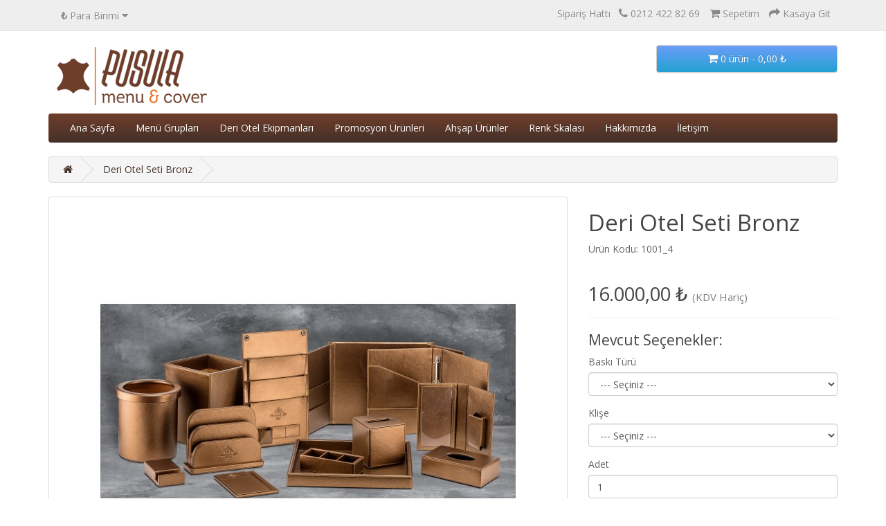

--- FILE ---
content_type: text/html; charset=utf-8
request_url: http://pusulamenu.com/index.php?route=product/product&product_id=201
body_size: 6669
content:
<!DOCTYPE html>
<!--[if IE]><![endif]-->
<!--[if IE 8 ]><html dir="ltr" lang="tr" class="ie8"><![endif]-->
<!--[if IE 9 ]><html dir="ltr" lang="tr" class="ie9"><![endif]-->
<!--[if (gt IE 9)|!(IE)]><!-->
<html dir="ltr" lang="tr">
<!--<![endif]-->
<head>
<meta charset="UTF-8" />
<meta name="viewport" content="width=device-width, initial-scale=1">
<meta http-equiv="X-UA-Compatible" content="IE=edge">
<title>Deri Otel Seti Bronz</title>
<base href="http://pusulamenu.com/" />
<meta name="description" content="Deri Otel Seti Bronz" />
<meta name="keywords" content= " Otel oda içi deri ürünler, Otel deri set, otel deri ürünler, Deri Çöp Kovası, Deri Çemberli Çöp Kovası, Deri Baş Ucu Notluk, Deri Notluk, Deri Tv Notluk, Notluk, Mdf Notluk, Deri Hotel Ekipmanları, Deri Çöp Kovası, Deri Çemberli Çöp Kovası, Deri Baş Ucu " />
<script src="catalog/view/javascript/jquery/jquery-2.1.1.min.js" type="text/javascript"></script>
<link href="catalog/view/javascript/bootstrap/css/bootstrap.min.css" rel="stylesheet" media="screen" />
<script src="catalog/view/javascript/bootstrap/js/bootstrap.min.js" type="text/javascript"></script>
<link href="catalog/view/javascript/font-awesome/css/font-awesome.min.css" rel="stylesheet" type="text/css" />
<link href="//fonts.googleapis.com/css?family=Open+Sans:400,400i,300,700" rel="stylesheet" type="text/css" />
<link href="catalog/view/theme/default/stylesheet/stylesheet.css?v1.3" rel="stylesheet">
<link href="catalog/view/javascript/jquery/magnific/magnific-popup.css" type="text/css" rel="stylesheet" media="screen" />
<link href="catalog/view/javascript/jquery/datetimepicker/bootstrap-datetimepicker.min.css" type="text/css" rel="stylesheet" media="screen" />
<script src="catalog/view/javascript/common.js" type="text/javascript"></script>
<link href="http://pusulamenu.com/index.php?route=product/product&amp;product_id=201" rel="canonical" />
<link href="http://pusulamenu.com/image/catalog/system/fav.png" rel="icon" />
<script src="catalog/view/javascript/jquery/magnific/jquery.magnific-popup.min.js" type="text/javascript"></script>
<script src="catalog/view/javascript/jquery/datetimepicker/moment.js" type="text/javascript"></script>
<script src="catalog/view/javascript/jquery/datetimepicker/bootstrap-datetimepicker.min.js" type="text/javascript"></script>
<script src="catalog/view/javascript/jquery/jquery.elevateZoom-3.0.8.min.js" type="text/javascript"></script>
</head>
<body class="product-product-201">
<nav id="top">
  <div class="container">
    <div class="pull-left">
<form action="http://pusulamenu.com/index.php?route=common/currency/currency" method="post" enctype="multipart/form-data" id="form-currency">
  <div class="btn-group">
    <button class="btn btn-link dropdown-toggle" data-toggle="dropdown">
                    <strong> ₺</strong>
                    <span class="hidden-xs hidden-sm hidden-md">Para Birimi</span> <i class="fa fa-caret-down"></i></button>
    <ul class="dropdown-menu">
                  <li><button class="currency-select btn btn-link btn-block" type="button" name="EUR">€ Euro</button></li>
                        <li><button class="currency-select btn btn-link btn-block" type="button" name="TRY"> ₺ Türk Lirası</button></li>
                        <li><button class="currency-select btn btn-link btn-block" type="button" name="USD">$  USD</button></li>
                </ul>
  </div>
  <input type="hidden" name="code" value="" />
  <input type="hidden" name="redirect" value="http://pusulamenu.com/index.php?route=product/product&amp;product_id=201" />
</form>
</div>
        <div id="top-links" class="nav pull-right">
      <ul class="list-inline">
        <li><a href="http://pusulamenu.com/index.php?route=information/contact">Sipariş Hattı &nbsp; <i class="fa fa-phone"></i></a> <span class="hidden-xs hidden-sm hidden-md">0212 422 82 69</span></li>
                <li><a href="http://pusulamenu.com/index.php?route=checkout/cart" title="Sepetim"><i class="fa fa-shopping-cart"></i> <span class="hidden-xs hidden-sm hidden-md">Sepetim</span></a></li>
        <li><a href="http://pusulamenu.com/index.php?route=checkout/checkout" title="Kasaya Git"><i class="fa fa-share"></i> <span class="hidden-xs hidden-sm hidden-md">Kasaya Git</span></a></li>
      </ul>
    </div>
  </div>
</nav>
<header>
  <div class="container">
    <div class="row">
      <div class="col-sm-4">
        <div id="logo">
                    <a href="http://pusulamenu.com/index.php?route=common/home"><img src="http://pusulamenu.com/image/catalog/system/pusula-logo-full.png" title="Pusula Menü Kapları" alt="Pusula Menü Kapları" class="img-responsive" /></a>
                  </div>
      </div>
	        <div class="col-sm-5"></div>


      <div class="col-sm-3"><div id="cart" class="btn-group btn-block">
  <button type="button" onclick="location='/index.php?route=checkout/cart';" data-loading-text="Yükleniyor..." class="btn btn-inverse btn-block btn-lg dropdown-toggle"><i class="fa fa-shopping-cart"></i> <span id="cart-total">0 ürün - 0,00 ₺</span></button>
  <ul class="dropdown-menu pull-right">
        <li>
      <p class="text-center">Alışveriş sepetiniz boş!</p>
    </li>
      </ul>
</div>
</div>
    </div>
  </div>
</header>
<div class="container">
  <nav id="menu" class="navbar" style1="background-color: #808080; background-image: linear-gradient(to bottom, #808080, #808080); border-color: #808080 #808080 #808080;">
    <div class="navbar-header"><span id="category" class="visible-xs">Kategoriler</span>
      <button type="button" class="btn btn-navbar navbar-toggle" data-toggle="collapse" data-target=".navbar-ex1-collapse"><i class="fa fa-bars"></i></button>
    </div>
    <div class="collapse navbar-collapse navbar-ex1-collapse">
      <ul class="nav navbar-nav">
      
      	<li><a href="/">Ana Sayfa</a></li>
      
                        <li class1="dropdown"><a href="http://pusulamenu.com/index.php?route=product/category&amp;path=59" class="dropdown-toggle" data-toggle1="dropdown">Menü Grupları</a>
          <div class="dropdown-menu" style="width: 205px;">
            <div class="dropdown-inner">
                            <ul class="list-unstyled">
                                <li><a href="http://pusulamenu.com/index.php?route=product/category&amp;path=59_66">Deri Menü Kapları (23)</a></li>
                                <li><a href="http://pusulamenu.com/index.php?route=product/category&amp;path=59_67">Gerçek Deri Menü Kapları (2)</a></li>
                                <li><a href="http://pusulamenu.com/index.php?route=product/category&amp;path=59_68">Ahşap Menü Kapları (3)</a></li>
                                <li><a href="http://pusulamenu.com/index.php?route=product/category&amp;path=59_69">PVC Deri Menü Kapları (1)</a></li>
                                <li><a href="http://pusulamenu.com/index.php?route=product/category&amp;path=59_70">Ofset Menü Kapları (6)</a></li>
                              </ul>
                          </div>
            <a href="http://pusulamenu.com/index.php?route=product/category&amp;path=59" class="see-all">Tümü Göster Menü Grupları</a> </div>
        </li>
                                <li><a href="http://pusulamenu.com/index.php?route=product/category&amp;path=61">Deri Otel Ekipmanları</a></li>
                                <li><a href="http://pusulamenu.com/index.php?route=product/category&amp;path=75">Promosyon Ürünleri</a></li>
                                <li><a href="http://pusulamenu.com/index.php?route=product/category&amp;path=76">Ahşap Ürünler</a></li>
                        
        <li><a href="index.php?route=information/information&information_id=7">Renk Skalası</a></li>
        <li><a href="index.php?route=information/information&information_id=4">Hakkımızda</a></li>
        <li><a href="index.php?route=information/contact">İletişim</a></li>
        
      </ul>
    </div>
  </nav>
</div>
<div class="container">
  <ul class="breadcrumb">
        <li><a href="http://pusulamenu.com/index.php?route=common/home"><i class="fa fa-home"></i></a></li>
        <li><a href="http://pusulamenu.com/index.php?route=product/product&amp;product_id=201">Deri Otel Seti Bronz</a></li>
      </ul>
  <div class="row">                <div id="content" class="col-sm-12">      <div class="row">
                                <div class="col-sm-8">
                    <ul class="thumbnails">
                        <li><a class="thumbnail" href="http://pusulamenu.com/image/cache/catalog/Deri%20Otel%20Seti%20Bronz-1000x1000.jpg" title="Deri Otel Seti Bronz"><img class="imagezoom" src="http://pusulamenu.com/image/cache/catalog/Deri%20Otel%20Seti%20Bronz-600x600.jpg" data-zoom-image="http://pusulamenu.com/image/cache/catalog/Deri%20Otel%20Seti%20Bronz-1000x1000.jpg" title="Deri Otel Seti Bronz" alt="Deri Otel Seti Bronz" /></a></li>
                                  </ul>
                    <script>$(".imagezoom").elevateZoom();</script>
          <ul class="nav nav-tabs">
            <li class="active"><a href="#tab-description" data-toggle="tab">Açıklama</a></li>
                                  </ul>
          <div class="tab-content">
            <div class="tab-pane active zoomyap" id="tab-description"><p><span style="color: rgb(102, 102, 102); font-size: 14px; line-height: 17.1428px;">Baskı ,klişe vs.&nbsp; hizmetler için lütfen bizimle iletişime geçin. Daha fazla renk seçeneği için&nbsp;</span><a href="http://pusula.zetainternet.com/index.php?route=information/information&amp;information_id=7" style="background-color: rgb(255, 255, 255); color: rgb(69, 48, 40); font-size: 14px; line-height: 17.1428px;">renk kartelasını</a><span style="color: rgb(102, 102, 102); font-size: 14px; line-height: 17.1428px;">&nbsp;inceleyebilirsiniz.</span><br></p></div>
            
            <script>$(".zoomyap img").elevateZoom();</script>
            
                                  </div>
        </div>
                                <div class="col-sm-4">
                    <h1>Deri Otel Seti Bronz</h1>
          <ul class="list-unstyled">
                        <li>Ürün Kodu: 1001_4</li>
                                    <li>&nbsp;</li>
          </ul>
                    <ul class="list-unstyled">
          
          



                        <li>
              <h2><span class="fiyat">16.000,00 ₺</span> <span style="font-size: 15px; color: #808080;">(KDV Hariç)</a></h2>
            </li>
                                    <li style="display: none;">Vergiler Hariç: <span class="vergili_fiyat">16.000,00 ₺</span></li>
                      
          
          	            
            
            
            
                                  </ul>
                    <div id="product">
                        <hr>
            <h3>Mevcut Seçenekler:</h3>
                                    <div class="form-group">
              <label class="control-label" for="input-option823">Baskı Türü</label>
              <select name="option[823]" id="input-option823" class="secenekform form-control">
                <option value="" tek_sefer=""> --- Seçiniz --- </option>
                                <option value="2451" fiyat="200.0000" vergili_fiyat="236" tek_sefer="yes">Gofre Baskı + Klişe                                (+200,00 ₺)
                                </option>
                                <option value="2452" fiyat="250.0000" vergili_fiyat="295" tek_sefer="yes">Serigrafi Baskı                                (+250,00 ₺)
                                </option>
                                <option value="2450" fiyat="250.0000" vergili_fiyat="295" tek_sefer="yes">Altın/Gümüş Varak Baskı  + Klişe                                (+250,00 ₺)
                                </option>
                              </select>
            </div>
                                                                                                                                                <div class="form-group">
              <label class="control-label" for="input-option824">Klişe</label>
              <select name="option[824]" id="input-option824" class="secenekform form-control">
                <option value="" tek_sefer=""> --- Seçiniz --- </option>
                                <option value="2454" fiyat="150.0000" vergili_fiyat="177" tek_sefer="yes">10x15                                (+150,00 ₺)
                                </option>
                                <option value="2455" fiyat="60.0000" vergili_fiyat="70.8" tek_sefer="yes">5x10                                 (+60,00 ₺)
                                </option>
                                <option value="2456" fiyat="85.0000" vergili_fiyat="100.3" tek_sefer="yes">5x15                                (+85,00 ₺)
                                </option>
                                <option value="2453" fiyat="105.0000" vergili_fiyat="123.9" tek_sefer="yes">10x10                                (+105,00 ₺)
                                </option>
                              </select>
            </div>
                                                                                                                                                            <div class="form-group">
              <label class="control-label" for="input-quantity">Adet</label>
              <input type="text" name="quantity" value="1" size="2" id="input-quantity" class="form-control" />
              <input type="hidden" name="product_id" value="201" />
              <br />
              <button type="button" id="button-cart" data-loading-text="Yükleniyor..." class="btn btn-primary btn-lg btn-block">Sepete Ekle</button>
              <button type="button" class="btn btn-inverse btn-lg btn-block" onClick="location='/index.php?route=checkout/cart';">Sepetime Git</button>
            </div>
                      </div>
                  </div>
      </div>
                  <p>Etiketler:                        <a href="http://pusulamenu.com/index.php?route=product/search&amp;tag=Otel oda içi deri ürünler">Otel oda içi deri ürünler</a>,
                                <a href="http://pusulamenu.com/index.php?route=product/search&amp;tag=Otel deri set">Otel deri set</a>,
                                <a href="http://pusulamenu.com/index.php?route=product/search&amp;tag=otel deri ürünler">otel deri ürünler</a>,
                                <a href="http://pusulamenu.com/index.php?route=product/search&amp;tag=Deri Çöp Kovası">Deri Çöp Kovası</a>,
                                <a href="http://pusulamenu.com/index.php?route=product/search&amp;tag=Deri Çemberli Çöp Kovası">Deri Çemberli Çöp Kovası</a>,
                                <a href="http://pusulamenu.com/index.php?route=product/search&amp;tag=Deri Baş Ucu Notluk">Deri Baş Ucu Notluk</a>,
                                <a href="http://pusulamenu.com/index.php?route=product/search&amp;tag=Deri Notluk">Deri Notluk</a>,
                                <a href="http://pusulamenu.com/index.php?route=product/search&amp;tag=Deri Tv Notluk">Deri Tv Notluk</a>,
                                <a href="http://pusulamenu.com/index.php?route=product/search&amp;tag=Notluk">Notluk</a>,
                                <a href="http://pusulamenu.com/index.php?route=product/search&amp;tag=Mdf Notluk">Mdf Notluk</a>,
                                <a href="http://pusulamenu.com/index.php?route=product/search&amp;tag=Deri Hotel Ekipmanları">Deri Hotel Ekipmanları</a>,
                                <a href="http://pusulamenu.com/index.php?route=product/search&amp;tag=Deri Çöp Kovası">Deri Çöp Kovası</a>,
                                <a href="http://pusulamenu.com/index.php?route=product/search&amp;tag=Deri Çemberli Çöp Kovası">Deri Çemberli Çöp Kovası</a>,
                                <a href="http://pusulamenu.com/index.php?route=product/search&amp;tag=Deri Baş Ucu Notluk">Deri Baş Ucu Notluk</a>,
                                <a href="http://pusulamenu.com/index.php?route=product/search&amp;tag=Deri Notluk">Deri Notluk</a>,
                                <a href="http://pusulamenu.com/index.php?route=product/search&amp;tag=Deri Tv Notluk">Deri Tv Notluk</a>,
                                <a href="http://pusulamenu.com/index.php?route=product/search&amp;tag=Notluk">Notluk</a>,
                                <a href="http://pusulamenu.com/index.php?route=product/search&amp;tag=Mdf Notluk">Mdf Notluk</a>,
                                <a href="http://pusulamenu.com/index.php?route=product/search&amp;tag=Deri Hotel Ekipmanları">Deri Hotel Ekipmanları</a>
                      </p>
            </div>
    </div>
</div>


<script>

	var urun_fiyat = 16000.0000;
	var urun_vergili_fiyat = 18880;
	
	function fiyatlari_guncelle(fiyat) {
		toplam = fiyat * 1.18;
		
		// fiyat ve toplamı düzelt
		fiyat = fiyat.toFixed(2);
		toplam = toplam.toFixed(2);
		
		fiyat = fiyat.split(".").join(",");
		toplam = toplam.split(".").join(",");
		
		$(".fiyat").html(fiyat+" ₺");
		//$(".vergili_fiyat").html(toplam+" ₺");
	}
	
	$(document).ready(function() {
		
		function tekrar_fiyat_hesapla() {
			var yeni_fiyat = urun_fiyat;
			$(".secenekform").each(function() {
				var tek_sefer = $('option:selected', this).attr("tek_sefer");
				if(tek_sefer=="yes" || tek_sefer=="no") {			
					var fiyat = $('option:selected', this).attr("fiyat");
					var vergili_fiyat = $('option:selected', this).attr("vergili_fiyat");
					
					var toplam_adet = parseFloat($('#input-quantity').val());
					if(tek_sefer=='yes') {
						var kac_eklenecek = fiyat / toplam_adet;
						yeni_fiyat += parseFloat(kac_eklenecek);
					} else {					
						yeni_fiyat += parseFloat(fiyat); 
					}
				}
			});
			fiyatlari_guncelle(yeni_fiyat);
		}
	
		$("#input-quantity").change(function() {
			//tekrar_fiyat_hesapla();
			tekrar_fiyat_hesapla();
		});
		$(".secenekform").change(function() {
			tekrar_fiyat_hesapla();	
		});	
		
	});
</script>





<script type="text/javascript"><!--
$('select[name=\'recurring_id\'], input[name="quantity"]').change(function(){
	$.ajax({
		url: 'index.php?route=product/product/getRecurringDescription',
		type: 'post',
		data: $('input[name=\'product_id\'], input[name=\'quantity\'], select[name=\'recurring_id\']'),
		dataType: 'json',
		beforeSend: function() {
			$('#recurring-description').html('');
		},
		success: function(json) {
			$('.alert, .text-danger').remove();

			if (json['success']) {
				$('#recurring-description').html(json['success']);
			}
		}
	});
});
//--></script>
<script type="text/javascript"><!--
$('#button-cart').on('click', function() {
	$.ajax({
		url: 'index.php?route=checkout/cart/add',
		type: 'post',
		data: $('#product input[type=\'text\'], #product input[type=\'hidden\'], #product input[type=\'radio\']:checked, #product input[type=\'checkbox\']:checked, #product select, #product textarea'),
		dataType: 'json',
		beforeSend: function() {
			$('#button-cart').button('loading');
		},
		complete: function() {
			$('#button-cart').button('reset');
		},
		success: function(json) {
			$('.alert, .text-danger').remove();
			$('.form-group').removeClass('has-error');

			if (json['error']) {
				if (json['error']['option']) {
					for (i in json['error']['option']) {
						var element = $('#input-option' + i.replace('_', '-'));

						if (element.parent().hasClass('input-group')) {
							element.parent().after('<div class="text-danger">' + json['error']['option'][i] + '</div>');
						} else {
							element.after('<div class="text-danger">' + json['error']['option'][i] + '</div>');
						}
					}
				}

				if (json['error']['recurring']) {
					$('select[name=\'recurring_id\']').after('<div class="text-danger">' + json['error']['recurring'] + '</div>');
				}

				// Highlight any found errors
				$('.text-danger').parent().addClass('has-error');
			}

			if (json['success']) {
				$('.breadcrumb').after('<div class="alert alert-success">' + json['success'] + '<button type="button" class="close" data-dismiss="alert">&times;</button></div>');

				$('#cart > button').html('<span id="cart-total"><i class="fa fa-shopping-cart"></i> ' + json['total'] + '</span>');

				$('html, body').animate({ scrollTop: 0 }, 'slow');

				$('#cart > ul').load('index.php?route=common/cart/info ul li');
			}
		},
        error: function(xhr, ajaxOptions, thrownError) {
            alert(thrownError + "\r\n" + xhr.statusText + "\r\n" + xhr.responseText);
        }
	});
});
//--></script>
<script type="text/javascript"><!--
$('.date').datetimepicker({
	pickTime: false
});

$('.datetime').datetimepicker({
	pickDate: true,
	pickTime: true
});

$('.time').datetimepicker({
	pickDate: false
});

$('button[id^=\'button-upload\']').on('click', function() {
	var node = this;

	$('#form-upload').remove();

	$('body').prepend('<form enctype="multipart/form-data" id="form-upload" style="display: none;"><input type="file" name="file" /></form>');

	$('#form-upload input[name=\'file\']').trigger('click');

	if (typeof timer != 'undefined') {
    	clearInterval(timer);
	}

	timer = setInterval(function() {
		if ($('#form-upload input[name=\'file\']').val() != '') {
			clearInterval(timer);

			$.ajax({
				url: 'index.php?route=tool/upload',
				type: 'post',
				dataType: 'json',
				data: new FormData($('#form-upload')[0]),
				cache: false,
				contentType: false,
				processData: false,
				beforeSend: function() {
					$(node).button('loading');
				},
				complete: function() {
					$(node).button('reset');
				},
				success: function(json) {
					$('.text-danger').remove();

					if (json['error']) {
						$(node).parent().find('input').after('<div class="text-danger">' + json['error'] + '</div>');
					}

					if (json['success']) {
						alert(json['success']);

						$(node).parent().find('input').val(json['code']);
					}
				},
				error: function(xhr, ajaxOptions, thrownError) {
					alert(thrownError + "\r\n" + xhr.statusText + "\r\n" + xhr.responseText);
				}
			});
		}
	}, 500);
});
//--></script>
<script type="text/javascript"><!--
$('#review').delegate('.pagination a', 'click', function(e) {
    e.preventDefault();

    $('#review').fadeOut('slow');

    $('#review').load(this.href);

    $('#review').fadeIn('slow');
});

$('#review').load('index.php?route=product/product/review&product_id=201');

$('#button-review').on('click', function() {
	$.ajax({
		url: 'index.php?route=product/product/write&product_id=201',
		type: 'post',
		dataType: 'json',
		data: $("#form-review").serialize(),
		beforeSend: function() {
			$('#button-review').button('loading');
		},
		complete: function() {
			$('#button-review').button('reset');
		},
		success: function(json) {
			$('.alert-success, .alert-danger').remove();

			if (json['error']) {
				$('#review').after('<div class="alert alert-danger"><i class="fa fa-exclamation-circle"></i> ' + json['error'] + '</div>');
			}

			if (json['success']) {
				$('#review').after('<div class="alert alert-success"><i class="fa fa-check-circle"></i> ' + json['success'] + '</div>');

				$('input[name=\'name\']').val('');
				$('textarea[name=\'text\']').val('');
				$('input[name=\'rating\']:checked').prop('checked', false);
			}
		}
	});
});

$(document).ready(function() {
	$('.thumbnails').magnificPopup({
		type:'image',
		delegate: 'a',
		gallery: {
			enabled:true
		}
	});
});
//--></script>
<footer>
  <div class="container">
    <div class="row">
            <div class="col-sm-3">
        <h5>Bilgiler</h5>
        <ul class="list-unstyled">
                    <li><a href="http://pusulamenu.com/index.php?route=information/information&amp;information_id=7">Renk Skalası</a></li>
                    <li><a href="http://pusulamenu.com/index.php?route=information/information&amp;information_id=4">Hakkımızda</a></li>
                    <li><a href="http://pusulamenu.com/index.php?route=information/information&amp;information_id=6">Banka Hesap Bilgileri</a></li>
                    <li><a href="http://pusulamenu.com/index.php?route=information/information&amp;information_id=8">Referanslarımız</a></li>
                    <li><a href="http://pusulamenu.com/index.php?route=information/information&amp;information_id=3">Gizlilik Sözleşmesi</a></li>
                    <li><a href="http://pusulamenu.com/index.php?route=information/information&amp;information_id=5">Satın alma şartları</a></li>
                  </ul>
      </div>
            <div class="col-sm-3">
        <h5>Müşteri Servisi</h5>
        <ul class="list-unstyled">
          <li><a href="http://pusulamenu.com/index.php?route=information/contact">İletişim</a></li>
                    <li><a href="http://pusulamenu.com/index.php?route=information/sitemap">Site Haritası</a></li>
        </ul>
      </div>
      <div class="col-sm-3">
        <h5>Hesabım</h5>
        <ul class="list-unstyled">
          <li><a href="http://pusulamenu.com/index.php?route=account/account">Hesabım</a></li>
          <li><a href="http://pusulamenu.com/index.php?route=account/order">Siparişlerim</a></li>
        </ul>
      </div>
	    </div>
    <hr>
    <p>Pusula Menü Kapları &copy; 2026 - Tüm Hakları Saklıdır</p>
  </div>
</footer>

<!--
OpenCart is open source software and you are free to remove the powered by OpenCart if you want, but its generally accepted practise to make a small donation.
Please donate via PayPal to donate@opencart.com
//-->

<!-- Theme created by Welford Media for OpenCart 2.0 www.welfordmedia.co.uk -->

</body></html>

--- FILE ---
content_type: application/javascript
request_url: http://pusulamenu.com/catalog/view/javascript/common.js
body_size: 3479
content:
function getURLVar(key) {
	var value = [];

	var query = String(document.location).split('?');

	if (query[1]) {
		var part = query[1].split('&');

		for (i = 0; i < part.length; i++) {
			var data = part[i].split('=');

			if (data[0] && data[1]) {
				value[data[0]] = data[1];
			}
		}

		if (value[key]) {
			return value[key];
		} else {
			return '';
		}
	}
}

$(document).ready(function() {
	// Highlight any found errors
	$('.text-danger').each(function() {
		var element = $(this).parent().parent();

		if (element.hasClass('form-group')) {
			element.addClass('has-error');
		}
	});

	// Currency
	$('#form-currency .currency-select').on('click', function(e) {
		e.preventDefault();

		$('#form-currency input[name=\'code\']').val($(this).attr('name'));

		$('#form-currency').submit();
	});

	// Language
	$('#form-language .language-select').on('click', function(e) {
		e.preventDefault();

		$('#form-language input[name=\'code\']').val($(this).attr('name'));

		$('#form-language').submit();
	});

	/* Search */
	$('#search input[name=\'search\']').parent().find('button').on('click', function() {
		var url = $('base').attr('href') + 'index.php?route=product/search';

		var value = $('header #search input[name=\'search\']').val();

		if (value) {
			url += '&search=' + encodeURIComponent(value);
		}

		location = url;
	});

	$('#search input[name=\'search\']').on('keydown', function(e) {
		if (e.keyCode == 13) {
			$('header #search input[name=\'search\']').parent().find('button').trigger('click');
		}
	});

	// Menu
	$('#menu .dropdown-menu').each(function() {
		var menu = $('#menu').offset();
		var dropdown = $(this).parent().offset();

		var i = (dropdown.left + $(this).outerWidth()) - (menu.left + $('#menu').outerWidth());

		if (i > 0) {
			$(this).css('margin-left', '-' + (i + 10) + 'px');
		}
	});

	// Product List
	$('#list-view').click(function() {
		$('#content .product-grid > .clearfix').remove();

		$('#content .row > .product-grid').attr('class', 'product-layout product-list col-xs-12');
		$('#grid-view').removeClass('active');
		$('#list-view').addClass('active');

		localStorage.setItem('display', 'list');
	});

	// Product Grid
	$('#grid-view').click(function() {
		// What a shame bootstrap does not take into account dynamically loaded columns
		var cols = $('#column-right, #column-left').length;

		if (cols == 2) {
			$('#content .product-list').attr('class', 'product-layout product-grid col-lg-6 col-md-6 col-sm-12 col-xs-12');
		} else if (cols == 1) {
			$('#content .product-list').attr('class', 'product-layout product-grid col-lg-4 col-md-4 col-sm-6 col-xs-12');
		} else {
			$('#content .product-list').attr('class', 'product-layout product-grid col-lg-3 col-md-3 col-sm-6 col-xs-12');
		}

		$('#list-view').removeClass('active');
		$('#grid-view').addClass('active');

		localStorage.setItem('display', 'grid');
	});

	if (localStorage.getItem('display') == 'list') {
		$('#list-view').trigger('click');
		$('#list-view').addClass('active');
	} else {
		$('#grid-view').trigger('click');
		$('#grid-view').addClass('active');
	}

	// Checkout
	$(document).on('keydown', '#collapse-checkout-option input[name=\'email\'], #collapse-checkout-option input[name=\'password\']', function(e) {
		if (e.keyCode == 13) {
			$('#collapse-checkout-option #button-login').trigger('click');
		}
	});

	// tooltips on hover
	$('[data-toggle=\'tooltip\']').tooltip({container: 'body'});

	// Makes tooltips work on ajax generated content
	$(document).ajaxStop(function() {
		$('[data-toggle=\'tooltip\']').tooltip({container: 'body'});
	});
});

// Cart add remove functions
var cart = {
	'add': function(product_id, quantity) {
		$.ajax({
			url: 'index.php?route=checkout/cart/add',
			type: 'post',
			data: 'product_id=' + product_id + '&quantity=' + (typeof(quantity) != 'undefined' ? quantity : 1),
			dataType: 'json',
			beforeSend: function() {
				$('#cart > button').button('loading');
			},
			complete: function() {
				$('#cart > button').button('reset');
			},
			success: function(json) {
				$('.alert, .text-danger').remove();

				if (json['redirect']) {
					location = json['redirect'];
				}

				if (json['success']) {
					$('#content').parent().before('<div class="alert alert-success"><i class="fa fa-check-circle"></i> ' + json['success'] + ' <button type="button" class="close" data-dismiss="alert">&times;</button></div>');

					// Need to set timeout otherwise it wont update the total
					setTimeout(function () {
						$('#cart > button').html('<span id="cart-total"><i class="fa fa-shopping-cart"></i> ' + json['total'] + '</span>');
					}, 100);

					$('html, body').animate({ scrollTop: 0 }, 'slow');

					$('#cart > ul').load('index.php?route=common/cart/info ul li');
				}
			},
			error: function(xhr, ajaxOptions, thrownError) {
				alert(thrownError + "\r\n" + xhr.statusText + "\r\n" + xhr.responseText);
			}
		});
	},
	'update': function(key, quantity) {
		$.ajax({
			url: 'index.php?route=checkout/cart/edit',
			type: 'post',
			data: 'key=' + key + '&quantity=' + (typeof(quantity) != 'undefined' ? quantity : 1),
			dataType: 'json',
			beforeSend: function() {
				$('#cart > button').button('loading');
			},
			complete: function() {
				$('#cart > button').button('reset');
			},
			success: function(json) {
				// Need to set timeout otherwise it wont update the total
				setTimeout(function () {
					$('#cart > button').html('<span id="cart-total"><i class="fa fa-shopping-cart"></i> ' + json['total'] + '</span>');
				}, 100);

				if (getURLVar('route') == 'checkout/cart' || getURLVar('route') == 'checkout/checkout') {
					location = 'index.php?route=checkout/cart';
				} else {
					$('#cart > ul').load('index.php?route=common/cart/info ul li');
				}
			},
			error: function(xhr, ajaxOptions, thrownError) {
				alert(thrownError + "\r\n" + xhr.statusText + "\r\n" + xhr.responseText);
			}
		});
	},
	'remove': function(key) {
		$.ajax({
			url: 'index.php?route=checkout/cart/remove',
			type: 'post',
			data: 'key=' + key,
			dataType: 'json',
			beforeSend: function() {
				$('#cart > button').button('loading');
			},
			complete: function() {
				$('#cart > button').button('reset');
			},
			success: function(json) {
				// Need to set timeout otherwise it wont update the total
				setTimeout(function () {
					$('#cart > button').html('<span id="cart-total"><i class="fa fa-shopping-cart"></i> ' + json['total'] + '</span>');
				}, 100);

				if (getURLVar('route') == 'checkout/cart' || getURLVar('route') == 'checkout/checkout') {
					location = 'index.php?route=checkout/cart';
				} else {
					$('#cart > ul').load('index.php?route=common/cart/info ul li');
				}
			},
			error: function(xhr, ajaxOptions, thrownError) {
				alert(thrownError + "\r\n" + xhr.statusText + "\r\n" + xhr.responseText);
			}
		});
	}
}

var voucher = {
	'add': function() {

	},
	'remove': function(key) {
		$.ajax({
			url: 'index.php?route=checkout/cart/remove',
			type: 'post',
			data: 'key=' + key,
			dataType: 'json',
			beforeSend: function() {
				$('#cart > button').button('loading');
			},
			complete: function() {
				$('#cart > button').button('reset');
			},
			success: function(json) {
				// Need to set timeout otherwise it wont update the total
				setTimeout(function () {
					$('#cart > button').html('<span id="cart-total"><i class="fa fa-shopping-cart"></i> ' + json['total'] + '</span>');
				}, 100);

				if (getURLVar('route') == 'checkout/cart' || getURLVar('route') == 'checkout/checkout') {
					location = 'index.php?route=checkout/cart';
				} else {
					$('#cart > ul').load('index.php?route=common/cart/info ul li');
				}
			},
			error: function(xhr, ajaxOptions, thrownError) {
				alert(thrownError + "\r\n" + xhr.statusText + "\r\n" + xhr.responseText);
			}
		});
	}
}

var wishlist = {
	'add': function(product_id) {
		$.ajax({
			url: 'index.php?route=account/wishlist/add',
			type: 'post',
			data: 'product_id=' + product_id,
			dataType: 'json',
			success: function(json) {
				$('.alert').remove();

				if (json['redirect']) {
					location = json['redirect'];
				}

				if (json['success']) {
					$('#content').parent().before('<div class="alert alert-success"><i class="fa fa-check-circle"></i> ' + json['success'] + ' <button type="button" class="close" data-dismiss="alert">&times;</button></div>');
				}

				$('#wishlist-total span').html(json['total']);
				$('#wishlist-total').attr('title', json['total']);

				$('html, body').animate({ scrollTop: 0 }, 'slow');
			},
			error: function(xhr, ajaxOptions, thrownError) {
				alert(thrownError + "\r\n" + xhr.statusText + "\r\n" + xhr.responseText);
			}
		});
	},
	'remove': function() {

	}
}

var compare = {
	'add': function(product_id) {
		$.ajax({
			url: 'index.php?route=product/compare/add',
			type: 'post',
			data: 'product_id=' + product_id,
			dataType: 'json',
			success: function(json) {
				$('.alert').remove();

				if (json['success']) {
					$('#content').parent().before('<div class="alert alert-success"><i class="fa fa-check-circle"></i> ' + json['success'] + ' <button type="button" class="close" data-dismiss="alert">&times;</button></div>');

					$('#compare-total').html(json['total']);

					$('html, body').animate({ scrollTop: 0 }, 'slow');
				}
			},
			error: function(xhr, ajaxOptions, thrownError) {
				alert(thrownError + "\r\n" + xhr.statusText + "\r\n" + xhr.responseText);
			}
		});
	},
	'remove': function() {

	}
}

/* Agree to Terms */
$(document).delegate('.agree', 'click', function(e) {
	e.preventDefault();

	$('#modal-agree').remove();

	var element = this;

	$.ajax({
		url: $(element).attr('href'),
		type: 'get',
		dataType: 'html',
		success: function(data) {
			html  = '<div id="modal-agree" class="modal">';
			html += '  <div class="modal-dialog">';
			html += '    <div class="modal-content">';
			html += '      <div class="modal-header">';
			html += '        <button type="button" class="close" data-dismiss="modal" aria-hidden="true">&times;</button>';
			html += '        <h4 class="modal-title">' + $(element).text() + '</h4>';
			html += '      </div>';
			html += '      <div class="modal-body">' + data + '</div>';
			html += '    </div';
			html += '  </div>';
			html += '</div>';

			$('body').append(html);

			$('#modal-agree').modal('show');
		}
	});
});

// Autocomplete */
(function($) {
	$.fn.autocomplete = function(option) {
		return this.each(function() {
			this.timer = null;
			this.items = new Array();

			$.extend(this, option);

			$(this).attr('autocomplete', 'off');

			// Focus
			$(this).on('focus', function() {
				this.request();
			});

			// Blur
			$(this).on('blur', function() {
				setTimeout(function(object) {
					object.hide();
				}, 200, this);
			});

			// Keydown
			$(this).on('keydown', function(event) {
				switch(event.keyCode) {
					case 27: // escape
						this.hide();
						break;
					default:
						this.request();
						break;
				}
			});

			// Click
			this.click = function(event) {
				event.preventDefault();

				value = $(event.target).parent().attr('data-value');

				if (value && this.items[value]) {
					this.select(this.items[value]);
				}
			}

			// Show
			this.show = function() {
				var pos = $(this).position();

				$(this).siblings('ul.dropdown-menu').css({
					top: pos.top + $(this).outerHeight(),
					left: pos.left
				});

				$(this).siblings('ul.dropdown-menu').show();
			}

			// Hide
			this.hide = function() {
				$(this).siblings('ul.dropdown-menu').hide();
			}

			// Request
			this.request = function() {
				clearTimeout(this.timer);

				this.timer = setTimeout(function(object) {
					object.source($(object).val(), $.proxy(object.response, object));
				}, 200, this);
			}

			// Response
			this.response = function(json) {
				html = '';

				if (json.length) {
					for (i = 0; i < json.length; i++) {
						this.items[json[i]['value']] = json[i];
					}

					for (i = 0; i < json.length; i++) {
						if (!json[i]['category']) {
							html += '<li data-value="' + json[i]['value'] + '"><a href="#">' + json[i]['label'] + '</a></li>';
						}
					}

					// Get all the ones with a categories
					var category = new Array();

					for (i = 0; i < json.length; i++) {
						if (json[i]['category']) {
							if (!category[json[i]['category']]) {
								category[json[i]['category']] = new Array();
								category[json[i]['category']]['name'] = json[i]['category'];
								category[json[i]['category']]['item'] = new Array();
							}

							category[json[i]['category']]['item'].push(json[i]);
						}
					}

					for (i in category) {
						html += '<li class="dropdown-header">' + category[i]['name'] + '</li>';

						for (j = 0; j < category[i]['item'].length; j++) {
							html += '<li data-value="' + category[i]['item'][j]['value'] + '"><a href="#">&nbsp;&nbsp;&nbsp;' + category[i]['item'][j]['label'] + '</a></li>';
						}
					}
				}

				if (html) {
					this.show();
				} else {
					this.hide();
				}

				$(this).siblings('ul.dropdown-menu').html(html);
			}

			$(this).after('<ul class="dropdown-menu"></ul>');
			$(this).siblings('ul.dropdown-menu').delegate('a', 'click', $.proxy(this.click, this));

		});
	}
})(window.jQuery);
